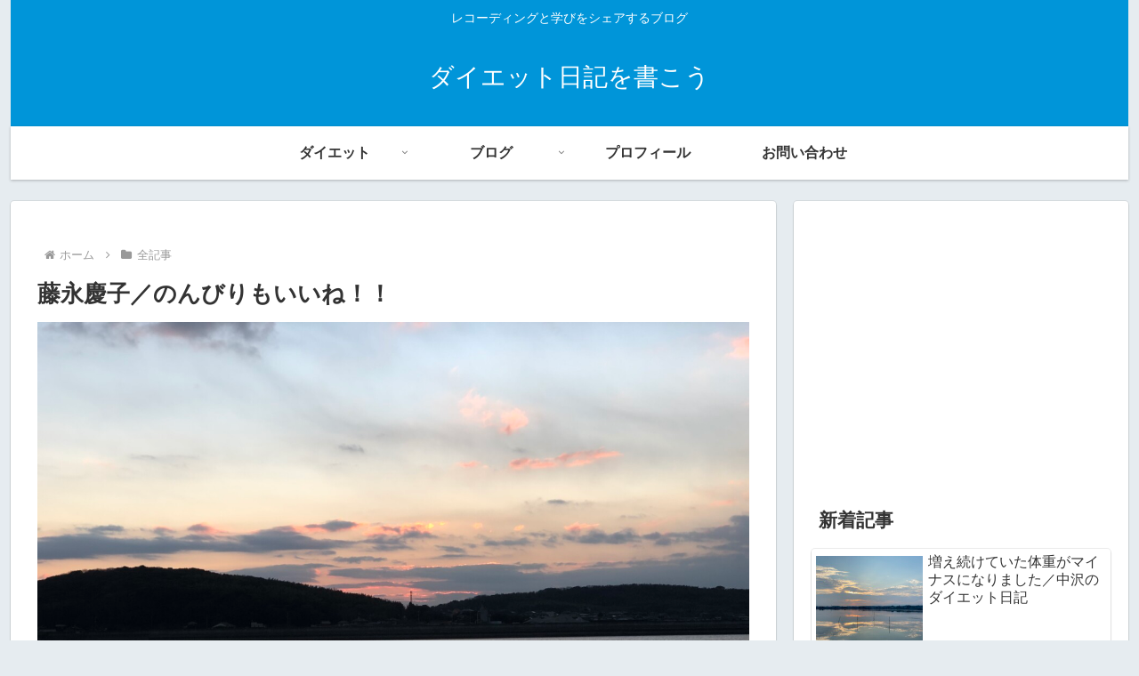

--- FILE ---
content_type: text/html; charset=utf-8
request_url: https://www.google.com/recaptcha/api2/aframe
body_size: 268
content:
<!DOCTYPE HTML><html><head><meta http-equiv="content-type" content="text/html; charset=UTF-8"></head><body><script nonce="hnUhm0veO7-G3RDkPn_GpQ">/** Anti-fraud and anti-abuse applications only. See google.com/recaptcha */ try{var clients={'sodar':'https://pagead2.googlesyndication.com/pagead/sodar?'};window.addEventListener("message",function(a){try{if(a.source===window.parent){var b=JSON.parse(a.data);var c=clients[b['id']];if(c){var d=document.createElement('img');d.src=c+b['params']+'&rc='+(localStorage.getItem("rc::a")?sessionStorage.getItem("rc::b"):"");window.document.body.appendChild(d);sessionStorage.setItem("rc::e",parseInt(sessionStorage.getItem("rc::e")||0)+1);localStorage.setItem("rc::h",'1769016973225');}}}catch(b){}});window.parent.postMessage("_grecaptcha_ready", "*");}catch(b){}</script></body></html>